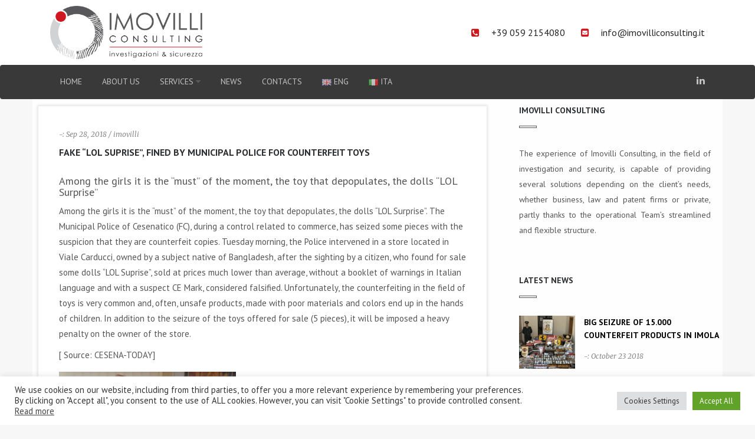

--- FILE ---
content_type: text/css
request_url: https://imovilliconsulting.it/wp-content/themes/guardmaster/style.css
body_size: 9726
content:
/*
	Theme Name: Guardmaster
	Theme URI: http://templatation.com
	Author: Templatation
	Author URI: http://themeforest.net/user/templatation
	Description: A powerful theme for Security Agencies.
	Version: 2.2
	Text Domain: guardmaster-string
	License: Themeforest Split License.
	License URI: http://themeforest.net/licenses
	Tags: white, orange, custom-background, threaded-comments, translation-ready, custom-menu
*/




/*
 *
 * This is default style.css file that WordPress loads.
 * Its not recommended to put anything here, as this file will get overwritten when you update theme.
 * The styles for themes can be found in /assets/css/styles.css
 * If you want to just change few styles, then you can put your styles in wp-admin/theme-options/display-options.
 * If you want to do heavy modifications, please use a child theme. A blank child theme is supplied with your Themeforest download.
 *
 */


header.Olap {
  position: absolute;
}
.header-nosticky header.no-Olap #navigation, header.sticky {
 /* position: fixed;*/
  position: relative;
  top: 0;
  left: 0;
}
.no-ttfmwrk header.no-Olap #navigation {
    background-color: #1f1f1f;
}
.mainblock { padding-top: 70px; padding-bottom: 93px; }
.header-1.hdline_notset .mainblock, .header-1.hdline_notset.archive .mainblock { padding-top: 180px; }
.header-1.post-type-archive-product.hdline_notset .mainblock { padding-top: 225px; }
.header-1.single-product.hdline_notset .mainblock { padding-top: 250px; }
.header-2.hdline_notset .mainblock { padding-top: 180px; }
.header-2.hdline_notset.post-type-archive-product .mainblock { padding-top: 40px; }
.header-2.single-product.hdline_notset .mainblock { padding-top: 250px; }
.header-sticky.no-tpadd .mainblock { padding-top: 140px; }
.header-sticky.header-2.no-tpadd .mainblock { padding-top: 0px; }
.hdr-no-olap.hdline_notset.header-2.no-tpadd .mainblock { padding-top: 109px; }
.hdline_set .mainblock, .hdr-overlap .mainblock,
.header-sticky.no-tpadd.hdr-overlap .mainblock { padding-top: 0; }
.no-bpadd .mainblock { padding-bottom: 0; }

body.archive #mainblock h1.ml-title {
    text-align: left;
}

/* =WordPress Core
-------------------------------------------------------------- */

.alignnone {
    margin: 5px 20px 20px 0;
}
.aligncenter,
div.aligncenter {
    display: block;
    margin: 5px auto 5px auto;
}
.alignright {
    float:right;
    margin: 5px 0 20px 20px;
}
.alignleft {
    float: left;
    margin: 5px 20px 20px 0;
}
.margin2020 { margin: 0 20px 20px 0; }
a img.alignright {
    float: right;
    margin: 5px 0 20px 20px;
}
a img.alignnone {
    margin: 5px 20px 20px 0;
}
a img.alignleft {
    float: left;
    margin: 5px 20px 20px 0;
}
a img.aligncenter {
    display: block;
    margin-left: auto;
    margin-right: auto
}
.wp-caption {
    background: #fff;
    border: 1px solid #f0f0f0;
    max-width: 96%; /* Image does not overflow the content area */
    padding: 5px 3px 10px;
    text-align: center;
}
dl.wp-caption { border: none; }
.wp-caption.alignnone {
    margin: 5px 20px 20px 0;
}
.wp-caption.alignleft {
    margin: 5px 20px 20px 0;
}
.wp-caption.alignright {
    margin: 5px 0 20px 20px;
}
.wp-caption img {
    border: 0 none;
    height: auto;
    margin: 0;
    max-width: 98.5%;
    padding: 0;
    width: auto;
}
.wp-caption p.wp-caption-text {
    font-size: 11px;
    margin: 0;
    padding: 0 4px 5px;
}
.gallery-caption { font-weight: bold; }
.bypostauthor {}
/* Text meant only for screen readers. */
.screen-reader-text {
	clip: rect(1px, 1px, 1px, 1px);
	position: absolute !important;
	height: 1px;
	width: 1px;
	overflow: hidden;
}
.screen-reader-text:focus {
	background-color: #f1f1f1;
	border-radius: 3px;
	box-shadow: 0 0 2px 2px rgba(0, 0, 0, 0.6);
	clip: auto !important;
	color: #21759b;
	display: block;
	font-size: 14px;
	font-weight: bold;
	height: auto;
	left: 5px;
	line-height: normal;
	padding: 15px 23px 14px;
	text-decoration: none;
	top: 5px;
	width: auto;
	z-index: 100000; /* Above WP toolbar. */
}

.nav ul {padding-left: 0;}
.fl { float: left; }
.fr { float: right; }
ol.commentlist,ul.children {list-style: none;padding-left: 0;}

/* End of WordPress default styles */

/* Margins */
.tt_line{color:#333333;border-bottom: 1px solid #eeeeee; margin-bottom: 15px;}
.displayinblock { display: inline-block; }
.mtop20 { margin-top: 20px; }
.mbottom120 { margin-bottom: 120px; }
.mbottom70 { margin-bottom: 70px; }
.mbottom60 { margin-bottom: 60px; }
.mbottom40 { margin-bottom: 40px; }
.mbottom20 { margin-bottom: 20px; }
.mbottom30 { margin-bottom: 30px; }
.mbottom10 { margin-bottom: 10px; }
.mbottom5 { margin-bottom: 5px; }
.tt-mr15 { margin-right: 15px;}
.tt-mr60 { margin-right: 60px;}
.ptop30 { padding-top: 30px; }
.ptop50 { padding-top: 50px; }
.no-tpadd .mbottom70.tpadd { margin-bottom: 0;}

.section table {
    margin: 20px 0;
    width: 100%;
    border: 1px solid #ddd;
    border-collapse: separate;
    border-left: 0;
    -webkit-border-radius: 4px;
    -moz-border-radius: 4px;
    border-radius: 4px;
}
.section table th, .section table td {
    padding: 8px;
    border-top: 1px solid #ddd;
    border-left: 1px solid #ddd;
    vertical-align: top;
    text-align: left;
    line-height: 18px;
}
.section table thead:first-child tr:first-child th,
.section table tbody:first-child tr:first-child th,
.section table tbody:first-child tr:first-child td {
    border-top: 0;
}
body{
    -ms-word-wrap: break-word;
    word-wrap: break-word;
}
img {
    max-width: 100%;
    height: auto;
}

/* Form elements */
/* these common styles to be styled as per the theme look */
button, input, select, textarea {
    background-color: #fff;
    background-image: none;
    border-bottom: 3px solid #dddddd;
    border-radius: 0;
    border-right: 1px solid #dddddd;
    border-top: 1px solid #dddddd;
    box-shadow: 0 1px 1px rgba(0, 0, 0, 0.075) inset;
    color: #555;
    display: block;
    font-size: 14px;
    height: 50px;
    line-height: 33px;
    margin-bottom: 20px;
    padding: 6px 12px;
    transition: border-color 0.15s ease-in-out 0s, box-shadow 0.15s ease-in-out 0s;
}
input:focus, select:focus, textarea:focus {
    outline: 0;
    border-color: #ff974f;
}
#footer-wrap button, #footer-wrap input, #footer-wrap select, #footer-wrap textarea {
  border-color: #363637;
}
#footer-wrap input[type="reset"], #footer-wrap input[type="submit"] {
  border-color: #363637;
}

button, html input[type="button"], input[type="reset"], input[type="submit"] {
    background-color: #ff974f;
    border: medium none;
    border-radius: 0;
    color: #fff;
    display: inline-block;
    font-size: 12px;
    font-weight: 600 !important;
    height: 46px;
    line-height: 46px;
    margin-top: 30px;
    padding-bottom: 0;
    padding-left: 20px !important;
    padding-right: 20px !important;
    padding-top: 0;
    text-align: center;
    transition: all 0.3s ease-in-out 0s;
}
button:hover, html input[type="button"]:hover, input[type="reset"]:hover, input[type="submit"]:hover {
    background: #2c2e30;
}
textarea { width: 100%; }
.page-numbers.dots { display: none; }

/* Sticky */

.sticky .post-title{
    position: relative;
}
.sticky .post-title a{
    padding-left: 25px;
}
.sticky .post-title a:before{
    color: #222;
    font-family: FontAwesome;
    font-size: 20px;
    content: '\f005';
    left: 0;
    position: absolute;
    top: 0;
}

/* Table */
table {
    border: 1px solid #ddd;
}
table th, table td {
    border-left: 1px solid #ddd;
    border-top: 1px solid #ddd;
    line-height: 18px;
    padding: 8px;
    text-align: left;
    vertical-align: top;
}


.video-title {text-align: center;}
.wpcf7-form select {
    z-index: 5555555;
    background: transparent;
    -moz-appearance: none;
}
.title-block h1 {
    color: #fff;
}
.section.start-section {
    text-align: center;
}

/* WPML styles */
.widget_icl_lang_sel_widget.widget li::after { display: none;}
.top-language{	float: left;margin-right: 20px; }
#lang_sel_click { display: block; }
#lang_sel, #lang_sel_click {
    background: none repeat scroll 0 0 #FFFFFF;
    border: medium none;
}
#lang_sel li, #lang_sel_click li  {
    width: 95px;
}
#lang_sel_click a, #lang_sel_click a:visited,
#lang_sel_click ul ul a, #lang_sel_click ul ul a:visited,
#lang_sel a, #lang_sel a:visited,
#lang_sel ul ul a, #lang_sel ul ul a:visited { border: none; line-height: 30px; color: #706A64 !important; }
#lang_sel_click ul ul,
#lang_sel ul ul { top: 30px; border:none; width: 95px; }
#lang_sel_click img.iclflag,
#lang_sel img.iclflag { float:left; top:10px; margin-right: 3px; }
#lang_sel_click li ul li img.iclflag,
#lang_sel li ul li img.iclflag { margin-right: 2px; }

#icl_lang_sel_widget #lang_sel_click ul ul li,
#icl_lang_sel_widget #lang_sel ul ul li,
#lang_sel_list.lang_sel_list_vertical a ,
#lang_sel_list.lang_sel_list_vertical ul { border:none !important; }
#lang_sel_list a, #lang_sel_list a:visited { font-size: 12px; line-height: 15px !important; }
ul.b #lang_sel_list { display: none;}
.menu-item-language img.iclflag { position: relative; top: -8px; }
.menu-item-language ul.submenu-languages img.iclflag { top: -5px; }
#lang_sel ul, #lang_sel li { padding: 0 !important; }
#tools ul.lang_sel_click:first-child li { padding: 0; }
#lang_sel{display:block;margin-top:2px;}
#lang_sel ul ul{z-index:100;}
#lang_sel li, #lang_sel_click li { width: auto; }

/* Common Comments styles */
.ml-title {
    color: #2c2e30;
    font-size: 22px;
    font-weight: 600;
    margin-top: 0;
    padding-top: 0;
    padding-bottom: 40px;
}
.comment-head .date {
    color: #666;
    display: inline-block;
    font-size: 13px;
    line-height: 24px;
    position: relative;
}
.comment-head .perma, .comment-head .edit {
    font-size: 12px;
}
.comment-text .name {
    font-size: 15px;
    line-height: 19px;
    text-transform: capitalize;
}

/* Hero shortcode classes */
.breadcrumb-area {
  background-position: center;
  background-size:cover;
  position: relative;
}
.breadcrumb-area.dark h1.tt-title { color: #333333; }
.breadcrumb-area.light h1.tt-title{ color: #ffffff; }
.overlay-clr {
	height: 100%;
    left: 0;
    position: absolute;
    top: 0;
    width: 100%;
}
h1.tt-title {
    color: #fff;
    font-size: 40px;
    font-weight: 800;
    letter-spacing: 2px;
    margin: 0;
    padding: 0;
    text-align: center;
    text-transform: uppercase;
}
.yt-breadcrumbs {
    background-color: transparent;
    border-radius: 0;
    list-style: outside none none;
    margin-bottom: 0;
    padding: 10px 0;
    text-align: center;
    text-transform: uppercase;
    letter-spacing: 3px;
    color: #888888;
}
.yt-breadcrumbs a{
    color: #888888;
}

/* Theme specific styles */

.post-picture img {
	max-width: 100%;
	display: block;
	height: auto;
}

.sidebar .title {
	font-size: 14px;
	font-weight: 800;
	color: #2c2e30;
	text-transform: uppercase;
	padding-top: 0;
	margin-top: 0;
	padding-bottom: 0;

}

.sidebar .title::after {
	content: '';
	display: block;
	height: 2px;
	width: 30px;
	padding: 1px;
	border: 1px solid #ff974f;
	margin-top: 18px;
	margin-bottom: 30px;

}

.textwidget {
	font-size: 14px;
	padding: 0;
}

.sidebar .search-form  label {
	display: none;
}

.sidebar .widget_search{
	font-size: 14px;
	color: #2c2e30;
	border-radius: 0;
	width: 100%;
	border: 1px solid #ddd;
	border-bottom-width: 2px;
	position: relative;
}

.sidebar .widget_search:after {
/*
	content: "\f002";
	position: absolute;
	right: 17px;
	top: 16px;
	color: #ff974f;
	display: inline-block;
	font: normal normal normal 14px/1 FontAwesome;
	font-size: inherit;
	text-rendering: auto;
	-webkit-font-smoothing: antialiased;
*/
}



.sidebar .search-field {
	width: 100%;
	font-size: 14px;
	color: #2c2e30;
	padding: 12px;
	border:none;

}

.search-field {
    margin-bottom: 0;
}

.sidebar .search-field::-webkit-input-placeholder {color:#ABA9BB;}
.sidebar .search-field::-moz-placeholder          {color:#ABA9BB;}
.sidebar .search-field:-moz-placeholder           {color:#ABA9BB;}
.sidebar .search-field:-ms-input-placeholder      {color:#ABA9BB;}

.sidebar #searchsubmit {
	position: absolute;
	right: 0;
	top: 0;
	width: 50px;
	height: 50px;
	opacity: 0;
}

.widget {
	margin-bottom: 65px;
}

.widget_categories ul {
	margin-bottom: 0;
	padding-left: 0;
}

.widget_categories ul li {
	margin: 0;
	padding-left: 0;
	padding-right: 0;
	list-style-type: none;
	margin-bottom: 8px;
	padding-bottom: 8px;
	padding-top: 0;
	border-bottom-width: 1px;
	border-bottom-style: solid;
	border-bottom-color: #ccc;
}

.widget_categories ul li a {
	color: #555555;
	font-size: 14px;

}

.widget_categories ul li a span {
	float: right;
}

.widget_categories ul li a:hover  {
	text-decoration: none;
	color: #ff974f;
}

.widget_categories ul li:before {
	display: inline-block;
	font: normal normal normal 14px/1 FontAwesome;
	font-size: inherit;
	text-rendering: auto;
	-webkit-font-smoothing: antialiased;
	-moz-osx-font-smoothing: grayscale;
	content: "\f0da";
	padding-right: 12px
}

.sidebar  ul li .picture {
	float: left;
	margin-right: 15px;
	width: 95px;
	height: 90px;
	overflow: hidden;
}

.sidebar  ul li .picture img {
	height: auto;
	width: 100%;
}

.sidebar .widget_true_top_widget  ul li {
	list-style: none;
	font-weight: 500;
	font-size: 12px;
	list-style-type: none;
	margin-bottom: 20px;
	padding-bottom: 20px;
	padding-top: 0;
	border-bottom-width: 1px;
	border-bottom-style: solid;
	border-bottom-color: #ccc;
}

.sidebar .widget_true_top_widget  ul {
	padding-left: 0;
}

.sidebar .widget_true_top_widget  ul li .info {
	padding-left: 90px;
}

.sidebar .widget_true_top_widget  ul li a {
	font-size: 14px;
	font-weight: 600;
	color: #000;
	text-transform: lowercase !important;
	line-height: normal;
}

.sidebar .widget_true_top_widget ul li a:first-letter {
	text-transform: uppercase !important;
}

.sidebar .date {
	font-family: 'Merriweather', serif;
	color: #888888;
	font-style: italic;
	font-size: 12px;
	padding-top: 12px;
}

.post-picture img {
	width: 100%;
	max-height: 400px;
}

.blog .blog-post .post-contents {
	padding-bottom: 30px;
}

.comment-form input[type=text], .comment-form textarea {
	display: block;
	text-transform: uppercase;
	width: 100%;
	height: 50px;
	padding: 6px 12px;
	font-size: 14px;
	line-height: 1.42857143;
	color: #555;
	background-color: #fff;
	background-image: none;
	border-top-width: 1px;
	border-right-width: 1px;
	border-bottom-width: 3px;
	border-top-style: solid;
	border-right-style: solid;
	border-bottom-style: solid;
	border-top-color: #dddddd;
	border-right-color: #dddddd;
	border-bottom-color: #dddddd;
	border-radius: 0;
	margin-bottom: 20px;
	border-left-width: 0.5px;
	-webkit-box-shadow: inset 0 1px 1px rgba(0,0,0,.075);
	box-shadow: inset 0 1px 1px rgba(0,0,0,.075);
	-webkit-transition: border-color ease-in-out .15s, -webkit-box-shadow ease-in-out .15s;
	-o-transition: border-color ease-in-out .15s, box-shadow ease-in-out .15s;
	transition: border-color ease-in-out .15s, box-shadow ease-in-out .15s;
}

.comment-form input[type=text]:focus, .comment-form textarea:focus {
	outline: none;
}

.comment-form textarea {
	height: 150px;
	padding-top: 12px;
}

.comment-form #submit {
	margin-top: 30px;
	text-transform: uppercase;
	color: #fff;
	text-align: center;
	background-color: #ff974f;
	padding: 0;
	border-radius: 0;
	border: none;
	padding-left: 20px!important;
	padding-right: 20px!important;
	font-weight: 600!important;
	font-size: 12px;
	line-height: normal;
	-webkit-transition: all .3s ease-in-out 0s;
	-moz-transition: all .3s ease-in-out 0s;
	-ms-transition: all .3s ease-in-out 0s;
	-o-transition: all .3s ease-in-out 0s;
	transition: all .3s ease-in-out 0s;
	display: inline-block;
	height: 46px;
	line-height: 46px;
}

.comment-form #submit:hover {
	background: #2c2e30;
 }

.comment_container {
	padding: 45px 0;
	border-bottom: 1px solid #e4e5e6;
}

.comment_container:last-of-type {
	border-bottom: 1px solid #e4e5e6;
 }

.avatar {
	float: left;
	margin-right: 15px;
}

.comment-head .date, .comment-head  .name{
	font-family: 'Merriweather', serif;
	color: #888888;
	font-size: 12px;
	font-style: italic;
}

.page-pagination li {
	list-style: none;
	float: left;
}

.page-pagination li.active a {
	z-index: 2;
	color: #fff !important;
	cursor: default;
	background-color: #2c2e30 !important;
	border: 1px solid #2c2e30;
}

.page-pagination li a{
	position: relative;
	float: left;
	margin-left: -1px;
	line-height: 1.42857143;
	color: #2c2e30;
	text-decoration: none;
	background-color: #fff;
	padding-top: 8px;
	padding-right: 16px;
	padding-bottom: 8px;
	padding-left: 16px;
	border: 1px solid #eeeeee;
	margin-left: 4px;
	margin-right: 4px;
	border-radius: 0;
}

.page-pagination li a:hover {
	background: #ff974f;
	color: #fff;
}

.page-pagination ul {
	display: table;
	margin: 0 auto;
}

#loader-wrapper {
	display: none;
}

.navbar-nav li {
	text-transform: uppercase;
}

.navbar-nav > .current-menu-ancestor > a,
.navbar-nav > .current_page_item > a {
	opacity: 1 !important;
	color: #fff ;
	text-decoration: none ;
	border: 1px solid #323231 ;
}

footer h4.title {
	font-size: 14px;
	color: #fff;
	font-weight: 900;
	text-transform: uppercase;
	padding-top: 0;
	margin-bottom: 0;
}

footer h4.title:after {
	content: '';
	height: 2px;
	width: 30px;
	padding: 1px;
	border: 1px solid #ff974f;
	margin-top: 12px;
	margin-bottom: 35px;
	display: block;
}

footer .searchform {
	padding-top: 30px;
}

footer .searchform  input{
	width: 220px;
	background: #2c2e30;
	padding: 8px 11px;
	border: 0;
	font-size: 15px;
	color: #fff;
	-webkit-border-radius: 6px;
	-moz-border-radius: 6px;
	border-radius: 6px;
}

footer .searchform .sbtn{
	display: block;
	position: absolute;
	right: 10px;
	top: 6px;
	background: none;
	border: none;
	color: #fff;
	font-size: 18px;
	cursor: pointer;
}

#search {
	position: relative;
}

#search  input {
	width: 100%;
}

.navbar-header .logo {
	display: none;
}


@media screen and (max-width:768px) {
	footer .widget{
		margin-bottom: 25px;
	}
	.navbar-header .logo {
		display: block;
	}
}

@media screen and (max-width:768px) {
	.post-picture img {
		width: 100% !important;
		height: auto !important;
		max-height: 100%;
	}
	.page-pagination {
		margin-bottom: 30px;
	}
}

.tagcloud a {
	font-size: 12px;
	color: #2c2e30;
	padding-top: 8px;
	padding-right: 14px !important;
	padding-bottom: 8px;
	padding-left: 14px !important;
	display: inline-block;
	margin-right: 4px;
	margin-bottom: 8px;
	background-color: transparent;
	border: 2px solid #888888;
	font-weight: 600;
	text-transform: uppercase;
}

.tagcloud a:hover {
	text-decoration: none;
	color: #fff;
	background: #ff974f;
	border-color: #ff974f;
}

input:focus {
	outline: none;
}

.single-box {
	/*margin-top: 110px;*/
}

.universal .line, .universal .text  {
	margin: 0;
}
.center.herotext .line {margin-left: auto;margin-right: auto;}

.boxed-heading {
	width: 360px;
	height: 84px;
	background-image: url(assets/images/heading/header-box.png);
	background-repeat: no-repeat;
	background-position: center center;
	margin-left: auto;
	margin-right: auto;
	text-align: center;
}


@media screen and (max-width:500px) {
	.boxed-heading {
		width: 270px;
		height: 70px;
		background-size: contain;
	}
}

.boxed-heading h2 {
	font-size: 20px;
	color: #2c2e30;
	font-weight: 900;
	text-transform: uppercase;
	padding-top: 0;
}

.boxed-heading h3 {
	font-size: 10px;
	color: #2c2e30;
	letter-spacing: 2px;
	text-transform: uppercase;
}

.download-brochure {
	padding: 0;
}

.download-brochure .button {
	background-image: url(assets/images/download/btn.png);
}

.gm-list {
	margin: 0;
	padding: 0;
}

.gm-list li {
	list-style: none;
	padding-bottom: 6px;
	position: relative;
	padding-left: 20px;
}

.gm-list li i {
	position: absolute;
	left: 0;
	top: 5px;
}

.gm-list.no-icon li i{
	display: none;
}

.gm-list.no-icon li{
	padding-left: 0;
	list-style-type: decimal !important;
}

.block.video {
	position: relative;
}

.block.video .info-overlay {
	position: absolute!important;
	left: 40px;
	bottom: 0;
	right: 0;
	z-index: 1;
	text-align: left;
}

.block.video .icon {
	width: 46px;
	height: 46px;
	border-radius: 23px;
	text-align: center;
	color: #fff;
	opacity: 0.9;
	border: 3px solid #FFF;
	-webkit-transition: all 0.3s;
	-moz-transition: all 0.3s;
	transition: all 0.3s;
	margin-bottom: 50px;
	line-height: normal;
	font-size: 17px;
	line-height: 2.4;
	float: left;
	margin-right: 12px;
}

.block.video .icon a {
	color: #fff;
}

.block.video .heading {
	font-size: 18px;
	color: #fff;
	font-weight: 900;
	text-transform: uppercase;
}

.block.video .description {
	font-family: 'Merriweather', serif;
	font-size: 14px;
	color: #fff;
	font-weight: 400;
	margin-bottom: 0;
	font-style: italic;
	width: 100%
}

.services-benefits li h2 {
	font-size: 22px;
}

.universal h1, .universal h2 {
	margin: 0;
}


.universal-2 {
	padding-left: 80px;
	position: relative;
}

@media screen and (max-width:500px) {
	.universal-2 {
		padding-left: 60px;
	}
}
.universal-2  .icon {
	position: absolute;
	left: 0;
	top: 12px;
	font-size: 50px;
}


.universal-2 h1 {
	font-size: 24px;
	color: #fff;
	font-weight: 900;
	margin-top: 0;
	padding-top: 0;
	text-transform: none;
	margin-bottom: 0;
}

.universal-2 h2 {
	font-family: 'Merriweather', serif;
	font-style: italic;
	font-size: 16px;
	color: #cccccc;
	font-weight: 400;
	margin-top: 0;
	margin-bottom: 0;
}

.universal .text {
	font-family: 'PT Sans', sans-serif;
	font-size: 15px;
	font-weight: 400;
	line-height: 26px;
	font-style: normal;
}

.universal .blq{

}

.universal .btn-orange {
	position: relative;
}

.universal .btn-orange i {
	position: absolute !important;
	right: -25px !important;
	top: -1px;
}

.btn-orange {
	display: inline-block;
}

.border-btn {
/*	border-right-style: solid !important;
	border-right-width: 1px !important;*/
}

.btn-gm {
	position: relative;
}

.btn-gm i {
	position: absolute !important;
	right: -38px !important;
	top: -1px;
}

.btn-gm.btn-small i {
	right: -25px !important;
}

.pricing-table-02 .block {
	position: relative;
}

.funfacts  .block .box {
	background: url("assets/images/box/box.png") no-repeat;
	background-size: contain;
}

.left-tm * {
	text-align: left !important;
}
.right-tm * {
	text-align: right !important;
}
.center-tm * {
	text-align: center !important;
}

.testimonials-carousel.testimonials .owl-dots{
	text-align: center !important;
}



.title-block_1 .line {
	margin-left: auto;
	margin-right: auto;
}
.title-block_1 h3 {
	font-family: 'Merriweather', serif;
	font-size: 16px;
	font-weight: 400;
	color: #888888;
	text-transform: none;
	font-style: italic;
	padding-bottom: 14px;
}

.title-block_1 h2 {
	font-size: 30px;
	font-weight: 900;
	color: #2c2e30;
	text-transform: uppercase;
	margin-top: 0;
}

.title-block_2 h3 {
	font-size: 10px;
	color: #2c2e30;
	letter-spacing: 2px;
	text-transform: uppercase;
}

.title-block_2 h2 {
	font-size: 20px;
	color: #2c2e30;
	font-weight: 900;
	text-transform: uppercase;
	padding-top: 0;
}

.title-block_2 .description {
	font-size: 16px;
	color: #888888;
	margin-bottom: 30px;
}

.title-block_2 .boxed-heading {
	width: 360px;
	height: 84px;
	background-repeat: no-repeat;
	background-position: center center;
	margin-left: auto;
	margin-right: auto;
	margin-bottom: 40px;
}

.title-block_3 h3 {
	font-size: 26px;
	font-weight: 300;
	margin-bottom: 8px;
}

.title-block_3 h2 {
	font-size: 30px;
	font-weight: 900;
	margin-top: 2px;
	text-transform: uppercase;
}

.title-block_3 .description {
	font-size: 14px;
	color: #cccccc;
	padding-top: 20px;
	font-style: italic;
}

.title-block_4  h2 {
	font-size: 22px;
	color: #fff;
	font-weight: 900;
	text-transform: uppercase;
	padding-top: 0;
    margin-bottom: 5px;
}

.title-block_4  .description {
	font-size: 16px;
	color: #cccccc;
	font-style: italic;
}

.center-t {
	text-align: center !important;
}

.left-t {
	text-align: left !important;
}

.rigth-t {
	text-align: right !important;
}

.latest-news .picture img {
	max-width: 100%;
	height: auto !important;
}

.latest-news .btn-orange {
	position: relative;
}

.post-contents .button a {
	position: relative;
}

.post-contents .button a i {
	position: absolute !important;
	right: -15px !important;
	top: -1px;
}

.latest-news .btn-orange i {
	position: absolute !important;
	right: -15px !important;
	top: -1px;
}

.form-control:focus {
	outline: none !important;
}

.wpcf7-textarea {
	padding-top: 12px;
}

.wpcf7-submit{
	margin-top: 30px;
	text-transform: uppercase;
	color: #fff;
	text-align: center;
	background-color: #ff974f;
	padding: 0;
	border-radius: 0;
	border: none;
	padding-left: 20px!important;
	padding-right: 66px!important;
	font-weight: 600!important;
	font-size: 12px;
	line-height: normal;
	-webkit-transition: all .3s ease-in-out 0s;
	-moz-transition: all .3s ease-in-out 0s;
	-ms-transition: all .3s ease-in-out 0s;
	-o-transition: all .3s ease-in-out 0s;
	transition: all .3s ease-in-out 0s;
	display: inline-block;
	height: 46px;
}

.wpcf7-submit:hover {
	background-color: #2c2e30;
}

.btn-submit i {
	text-transform: uppercase;
	color: #fff;
	text-align: center;
	background-color: #2c2e30;
	border: 1px solid #2c2e30;
	padding-top: 16px!important;
	padding-bottom: 16px!important;
	padding-left: 20px!important;
	padding-right: 20px!important;
	margin-left: -66px!important;
	font-weight: 600;
	font-size: 12px;
	line-height: normal;
}

.pricing-table-01 {
	padding-top: 0;
	padding-bottom: 0;
}

.center-cont * {
	text-align: center !important;
}

@media screen and (max-width:400px) {
	.title-block_2 .boxed-heading {
		width: 270px;
	}
	.title-block_2 .boxed-heading h2 {
		font-size: 15px;
	}
}


.yikes-easy-mc-email  {
	background: #2c2e30 !important;
	padding: 8px 11px !important;
	border: 0 !important;
	font-size: 15px !important;
	color: #fff !important;
	border-radius: 6px !important;
}

.edit-link {
	display: none !important;
}

.EMAIL-label {
	padding-top: 30px;
}
@media (min-width:768px) {

	.header-2 #navigation { position: fixed; height: 109px; }
	.header-2 .logo { padding-left: 0; }
	.header-2 .top-contact { padding-top: 34px; padding-bottom: 34px; }
	.header-2 .navbar { position: absolute; top: 0; right: 50%; margin-right: -570px; background: transparent; border: 0; }
	.header-2 .navbar > .container { width: auto; padding-left: 0; padding-right: 0; }
	.header-2 .current_page_item a { }
	.header-2 #navigation .navbar-default ul.nav > li > a { opacity: 0.7; }
	.header-2 #navigation .navbar-default ul.nav > li:hover > a,
	.header-2 #navigation .navbar-default ul.nav > li.current-menu-item > a { color: #000 !important; opacity: 1; border: 1px solid #e5e5e5 !important; background-color: transparent; }
	.header-2 #navigation ul.nav > li { padding-bottom: 0; }
	.header-2 #navigation ul.nav > li > ul { z-index: 2; }
	.header-2 #navigation .navbar-default ul.nav > li > ul > li > a { color: #2c2e30 !important; opacity: 0.7 !important; }
	.header-2 #navigation .navbar-default ul.nav > li > ul > li > a:hover { color: #000 !important; opacity: 1 !important; }
	.header-2 #navigation .navbar-default ul.nav > li > ul { border: 1px solid rgba(0, 0, 0, .15); border-radius: 4px; border-top-left-radius: 0; border-top-right-radius: 0; margin-top: -1px; }
	.header-2 .top-search { float: left; margin-top: 4px; }
	.header-2 .top-search > div[class^='col-'] { float: none; width: 100%; padding-left: 0; padding-right: 0; }
	.header-2 .top-search .small-nav { margin-bottom: 0; }
	.header-2 .top-search .small-nav:after { content: ''; display: table; clear: both; }
	.header-2 .top-search .small-nav li { display: block; float: right; position: relative; padding: 0 !important; margin: 0; right: 0; font-size: 40px; cursor: pointer; height: 20px; width: 20px; color: #fff; margin-top: 10px; background-image: url(assets/images/search-2.png); background-repeat: no-repeat; background-position: center center; list-style-type: none; }
	.header-2 .top-search .small-nav .searchform { display: none; position: absolute; width: 300px; height: 30px; line-height: 30px; top: 18px; right: 0; cursor: default; z-index: 999; }
	.header-2 .top-search .small-nav .searchform .searchform { padding: 0; }
	.header-2 .top-search .small-nav .searchlink.open .searchform { display: block; }
	.header-2 .top-search .search-field { width: 100%; background: #ff974f; padding: 8px 11px; border: 0; font-size: 15px; font-weight: 600; color: #fff; -webkit-border-radius: 6px; -moz-border-radius: 6px; border-radius: 6px; }
	.header-2 .top-search .search-field::-webkit-input-placeholder { font-size: 15px; line-height: 30px; font-weight: 600; color: #fff; }
	.header-2 .top-search .search-field:-moz-placeholder { font-size: 15px; line-height: 30px; font-weight: 600; color: #fff; opacity: 0; }
	.header-2 .top-search .search-field::-moz-placeholder { font-size: 15px; line-height: 30px; font-weight: 600; color: #fff; opacity: 0; }
	.header-2 .top-search .search-field:-ms-input-placeholder { font-size: 15px; line-height: 30px; font-weight: 600; color: #fff; }
	.header-2 .top-search .searchsubmit { display: block; position: absolute; right: 0; top: 8px; width: 32px; height: 32px; background: url(assets/images/search-3.png) no-repeat center center; border: none; overflow: hidden; text-indent: -99999px; cursor: pointer; }
	.header-2 #navigation.smaller #tc { display: block; }
	.header-2 .navbar-collapse { padding-left: 0; padding-right: 0; }
}
@media (min-width:768px) and (max-width:1199px) {
	.header-2 .navbar { margin-right: -470px; }
	.header-2 .top-search .small-nav { padding-left: 15px; }
}
@media (min-width:768px) and (max-width:991px) {
	.header-2 #navigation { position: fixed; }
	.header-2 .navbar { margin-right: -360px; }
}
@media (max-width:767px) {
	.header-sticky .header-2 + .mainblock,
	.archive .header-2 + .mainblock { padding-top:73px; }
	.header-2 #navigation .navbar-default ul.nav > li:hover > a,
	.header-2 #navigation .navbar-default ul.nav > li.current-menu-item > a { color: #000 !important; opacity: 1; border: 1px solid #e5e5e5 !important; background-color: transparent; }
	.header-2 #navigation .navbar-default ul.nav > li > ul > li > a { color: #2c2e30 !important; opacity: 0.7 !important; }
	.header-2 #navigation .navbar-default ul.nav > li > ul > li > a:hover { color: #000 !important; opacity: 1 !important; }
	.header-2 .navbar-default ul.sub-menu { background: transparent; }
	.header-2 .navbar-toggle{margin-top:11.5px;margin-bottom:11.5px;}
	.header-2 .top-search{display:none;}
}
@media (min-width: 768px) {
 #navigation ul.nav li{
      white-space: nowrap;
 }
}
.comment .media-left{min-width:100px;}
.commentlist > .comment  > .children{padding-left:130px;}
.commentlist .children li.comment{margin-top:45px;padding-top:35px;margin-bottom:0;padding-bottom:0;border-top:1px solid #DDD;border-bottom:0;}
@media (max-width: 767px) {
	.comment .avatar{float:none;display:block;}
	.commentlist > .comment  > .children{padding-left:0;}
	.commentlist .children li.comment{margin-top:25px;padding-top:15px;}
}

.practice-v3-paginat{font-size:0;text-align:center;}
.practice-v3-paginat a,.practice-v3-paginat .active_page{display:inline-block;font-size:15px;line-height:1.42857143;color:#2c2e30;text-decoration:none;background-color:#fff;padding:8px 16px;border:1px solid #EEE;margin-left:4px;margin-right:4px;border-radius:0;}
.practice-v3-paginat a:first-child{border-top-left-radius:4px;border-bottom-left-radius:4px;}
.practice-v3-paginat a:last-child{border-top-right-radius:4px;border-bottom-right-radius:4px;}
.practice-v3-paginat a:hover{color:#fff;background-color:#2c2e30;border:1px solid #2c2e30;}

/* The End */

body.single-product .mainblock .product {
	margin-top: 250px;
}
body.single-product .mainblock .tt-prodloop .product {
	margin-top: 0;
}

.woocommerce .product p.price span.amount {
	font-family: 'Merriweather', serif;
    font-size: 18px;
    color: #888888;
    font-weight: 600;
    padding-top: 10px;
}
.woocommerce .product .entry-summary p {
	font-size: 16px;
    color: #888888;
}
.woocommerce .product p.stock {
    font-family: 'PT Sans', sans-serif;
    font-size: 15px;
    font-weight: 400;
    color: #ff974f;
}
.woocommerce .product form.cart button[type='submit'], .woocommerce #review_form #respond .form-submit input {
	font-family: 'PT Sans', sans-serif;
	text-transform: uppercase;
    color: #fff;
    text-align: center;
    background-color: #ff974f;
    padding-top: 14px;
    padding-bottom: 15px;
    padding-left: 20px;
    padding-right: 0;
    font-weight: 600;
    font-size: 12px;
    line-height: normal;
    -webkit-transition: all .3s ease-in-out 0s;
    -moz-transition: all .3s ease-in-out 0s;
    -ms-transition: all .3s ease-in-out 0s;
    -o-transition: all .3s ease-in-out 0s;
    transition: all .3s ease-in-out 0s;
    border-top-width: 1px;
    border-bottom-width: 1px;
    border-left-width: 1px;
    border-top-style: solid;
    border-right-style: none;
    border-bottom-style: solid;
    border-left-style: solid;
    border-top-color: #ff974f;
    border-bottom-color: #ff974f;
    border-left-color: #ff974f;
}
.woocommerce .product form.cart button[type='submit']:hover, .woocommerce #review_form #respond .form-submit input:hover {
	text-decoration: none;
    background-color: #2c2e30;
    color: #fff;
    border-top-width: 1px;
    border-bottom-width: 1px;
    border-left-width: 1px;
    border-top-style: solid;
    border-right-style: none;
    border-bottom-style: solid;
    border-left-style: solid;
    border-top-color: #2c2e30;
    border-bottom-color: #2c2e30;
    border-left-color: #2c2e30;
}
.woocommerce div.product form.cart div.quantity input[type='number'] {
	height: 47px;
	border: 1px solid #dddddd;
	box-shadow: none;
	padding: 4px 5px;
	margin-right: 15px;
}
.woocommerce div.product .product_meta.fl span {
	display: block;
	margin-bottom: 5px;
}
.woocommerce div.product .product_meta.fl span.sku {
	display: inline-block;
	margin-bottom: 0;
}
body.single-product {
	background-color: #fff;
}
.woocommerce div.product .wc-tabs-wrapper {
	margin-top: 50px;
	margin-bottom: 100px;
}
.woocommerce div.product .wc-tabs-wrapper ul.tabs li.active a {
	color: #ff974f;
}
.woocommerce div.product .wc-tabs-wrapper ul.tabs li {
	text-transform: uppercase;
	background-color: #fff;
}
.woocommerce div.product .wc-tabs-wrapper ul.tabs li a {
	color: #cccccc;
	-webkit-transition: all .3s ease-in-out 0s;
    -moz-transition: all .3s ease-in-out 0s;
    -ms-transition: all .3s ease-in-out 0s;
    -o-transition: all .3s ease-in-out 0s;
    transition: all .3s ease-in-out 0s;
}
.woocommerce div.product .wc-tabs-wrapper ul.tabs li a:hover {
	color: #ff974f;
}
.woocommerce div.product .wc-tabs-wrapper .panel h2 {
	font-size: 24px;
    color: #2c2e30;
    font-weight: 600;
    padding-bottom: 12px;
}
.woocommerce div.product .wc-tabs-wrapper .panel p {
    font-family: 'Merriweather', serif;
    font-size: 14px;
    color: #888888;
}
.woocommerce table.shop_attributes td {
	vertical-align: middle;
	padding-left: 25px;
}
.woocommerce div.product .wc-tabs-wrapper #respond .comment-title {
	display: none;
}
.woocommerce div.product .wc-tabs-wrapper #respond p label {
	font-family: 'Merriweather', serif;
    font-size: 16px;
    color: #888888;
}
.woocommerce div.product .wc-tabs-wrapper #respond textarea#comment {
	text-transform: uppercase;
    height: 150px;
    padding: 6px 12px;
    font-size: 14px;
    line-height: 1.42857143;
    color: #555;
    background-color: #fff;
    background-image: none;
    border-top-width: 1px;
    border-right-width: 1px;
    border-bottom-width: 3px;
    border-top-style: solid;
    border-right-style: solid;
    border-bottom-style: solid;
    border-top-color: #dddddd;
    border-right-color: #dddddd;
    border-bottom-color: #dddddd;
    border-radius: 0;
    margin-bottom: 20px;
    -webkit-box-shadow: inset 0 1px 1px rgba(0,0,0,.075);
    box-shadow: inset 0 1px 1px rgba(0,0,0,.075);
    -webkit-transition: border-color ease-in-out .15s, -webkit-box-shadow ease-in-out .15s;
    -o-transition: border-color ease-in-out .15s, box-shadow ease-in-out .15s;
    transition: border-color ease-in-out .15s, box-shadow ease-in-out .15s;
}
.woocommerce span.onsale{width:48px;height:48px;top:0;left:0;background:#E9663C;line-height:44px;padding:2px;border-radius:48px;overflow:hidden;}

.mainblock .product-grid {
	margin-bottom: 100px;
}
.mainblock .product-grid .product .one-item h3 {
	font-size: 14px;
    color: #2c2e30;
    font-weight: 700;
    text-transform: uppercase;
    font-family: 'PT Sans', sans-serif;
    text-align: center;
    border-left: 1px solid #eeeeee;
    border-right: 1px solid #eeeeee;
    margin: 0;
    padding: 40px 30px 20px 30px;
    line-height: 26px;
    -webkit-transition: all .3s ease-in-out 0s;
    -moz-transition: all .3s ease-in-out 0s;
    -ms-transition: all .3s ease-in-out 0s;
    -o-transition: all .3s ease-in-out 0s;
    transition: all .3s ease-in-out 0s;
}
.mainblock .product-grid .product:hover .one-item h3 {
	color: #fff;
	background-color: #ff974f;
	border-left: 1px solid #ff974f;
	border-right: 1px solid #ff974f;
}
.mainblock .product-grid .product .one-item a img {
	height: auto;
    max-width: 100%;
}
.mainblock .product-grid .product .one-item .img-block {
	width: 100%;
	text-align: center;
	border: 1px solid #eeeeee;
	background-color: #F7F7F7;
}

.mainblock .product-grid .product {
	margin-bottom: 50px;
}
body.archive {
	background-color: #fff;
}
.star-rating span {
	color: #ff974f;
	-webkit-transition: all .3s ease-in-out 0s;
    -moz-transition: all .3s ease-in-out 0s;
    -ms-transition: all .3s ease-in-out 0s;
    -o-transition: all .3s ease-in-out 0s;
    transition: all .3s ease-in-out 0s;
}
.mainblock .product-grid .product:hover .star-rating span {
	color: #fff;
}
.mainblock .product-grid .product .star-rating {
	float: none;
	margin: 0 auto;
	display: block;
	margin-bottom: 20px;
}
.mainblock .product-grid .product .price-block {
	border-left: 1px solid #eeeeee;
    border-right: 1px solid #eeeeee;
    border-bottom: 1px solid #eeeeee;
    padding-bottom: 40px;
    text-align: center;
    -webkit-transition: all .3s ease-in-out 0s;
    -moz-transition: all .3s ease-in-out 0s;
    -ms-transition: all .3s ease-in-out 0s;
    -o-transition: all .3s ease-in-out 0s;
    transition: all .3s ease-in-out 0s;
}
.mainblock .product-grid .product:hover .price-block {
	background-color: #ff974f;
	border-left: 1px solid #ff974f;
	border-right: 1px solid #ff974f;
	border-bottom: 1px solid #ff974f;
}
body.woocommerce .product span.price {
    font-family: 'Merriweather', serif;
    font-size: 18px;
    color: #888888;
    font-weight: 600;
    padding-top: 20px;
    -webkit-transition: all .3s ease-in-out 0s;
    -moz-transition: all .3s ease-in-out 0s;
    -ms-transition: all .3s ease-in-out 0s;
    -o-transition: all .3s ease-in-out 0s;
    transition: all .3s ease-in-out 0s;
}
.mainblock .product-grid .product:hover span.price {
color: #fff;
}
.mainblock .product-grid .product {
	position: relative;
}
.mainblock .product-grid .product .one-item .img-block {
	position: relative;
}
.mainblock .product-grid .product a.add_to_cart_button {
	position: absolute;
	top: 100px;
	left: 50%;
	transform: translate(-50%);
	color: #fff;
	background-color: #fff;
	width: 50px;
	height: 50px;
	padding: 0;
	border-radius: 0;
	font-size: 0;
	background: url(assets/images/basket.png) no-repeat center center;
	opacity: 0;
	-webkit-transition: all .3s ease-in-out 0s;
    -moz-transition: all .3s ease-in-out 0s;
    -ms-transition: all .3s ease-in-out 0s;
    -o-transition: all .3s ease-in-out 0s;
    transition: all .3s ease-in-out 0s;
}
.mainblock .product-grid .product:hover a.add_to_cart_button {
	/*display: block !important;*/
	opacity: 1;
}

.mainblock .product-grid .product .one-item .img-block:after {
	content: '';
	position: absolute;
	top:0;
	left: 0;
	width: 100%;
	height: 100%;
	background-color: #000;
	opacity: 0;
	-webkit-transition: all .3s ease-in-out 0s;
    -moz-transition: all .3s ease-in-out 0s;
    -ms-transition: all .3s ease-in-out 0s;
    -o-transition: all .3s ease-in-out 0s;
    transition: all .3s ease-in-out 0s;
}
.mainblock .product-grid .product:hover .img-block:after {
	opacity: 0.5;
}
body.woocommerce .mainblock h1.page-title {
    font-size: 32px;
    color: #2c2e30;
    font-weight: 900;
    margin-top: 2px;
    text-transform: uppercase;
    text-align: center;
}
body.woocommerce .mainblock p.woocommerce-result-count {
	font-size: 22px;
    color: #2c2e30;
    font-weight: 400;
    margin-top: 0;
    margin-bottom: 0;
    text-align: center;
    width: 100%;
}
body.woocommerce .mainblock form.woocommerce-ordering select {
    color: #000;
    text-decoration: none;
    border: 1px solid #e5e5e5;
    padding: 6px 16px;
}
body.woocommerce .mainblock form.woocommerce-ordering select option {
	padding-top: 8px;
}
body.woocommerce .s-dropdown {
	display: none;
}
body.single-product .mainblock .tt-prodloop .product {
	margin-top: 0;
}


/*RELATED*/
.mainblock .tt-prodloop {
	margin-bottom: 100px;
}
.mainblock .tt-prodloop .product .one-item .s-dropdown {
	display: none;
}
.mainblock .tt-prodloop .product .one-item h3 {
	font-size: 14px;
    color: #2c2e30;
    font-weight: 700;
    text-transform: uppercase;
    font-family: 'PT Sans', sans-serif;
    text-align: center;
    border-left: 1px solid #eeeeee;
    border-right: 1px solid #eeeeee;
    margin: 0;
    padding: 40px 30px 20px 30px;
    line-height: 26px;
    -webkit-transition: all .3s ease-in-out 0s;
    -moz-transition: all .3s ease-in-out 0s;
    -ms-transition: all .3s ease-in-out 0s;
    -o-transition: all .3s ease-in-out 0s;
    transition: all .3s ease-in-out 0s;
}
.mainblock .tt-prodloop .product:hover .one-item h3 {
	color: #fff;
	background-color: #ff974f;
	border-left: 1px solid #ff974f;
	border-right: 1px solid #ff974f;
}
.mainblock .tt-prodloop .product .one-item a img {
	height: auto;
    max-width: 100%;
}
.mainblock .tt-prodloop .product .one-item .img-block {
	width: 100%;
	text-align: center;
	border: 1px solid #eeeeee;
	background-color: #F7F7F7;
}

.mainblock .tt-prodloop .product {
	margin-bottom: 50px;
}
.mainblock .tt-prodloop .product:hover .star-rating span {
	color: #fff;
}
.mainblock .tt-prodloop .product .star-rating {
	float: none;
	margin: 0 auto;
	display: block;
	margin-bottom: 20px;
}
.mainblock .tt-prodloop .product .price-block {
	border-left: 1px solid #eeeeee;
    border-right: 1px solid #eeeeee;
    border-bottom: 1px solid #eeeeee;
    padding-bottom: 40px;
    text-align: center;
    -webkit-transition: all .3s ease-in-out 0s;
    -moz-transition: all .3s ease-in-out 0s;
    -ms-transition: all .3s ease-in-out 0s;
    -o-transition: all .3s ease-in-out 0s;
    transition: all .3s ease-in-out 0s;
}
.mainblock .tt-prodloop .product:hover .price-block {
	background-color: #ff974f;
	border-left: 1px solid #ff974f;
	border-right: 1px solid #ff974f;
	border-bottom: 1px solid #ff974f;
}
.mainblock .tt-prodloop .product:hover span.price {
color: #fff;
}
.mainblock .tt-prodloop .product {
	position: relative;
}
.mainblock .tt-prodloop .product .one-item .img-block {
	position: relative;
}
.mainblock .tt-prodloop .product:hover a.add_to_cart_button {
	opacity: 1;
}

.mainblock .tt-prodloop .product .one-item .img-block:after {
	content: '';
	position: absolute;
	top:0;
	left: 0;
	width: 100%;
	height: 100%;
	background-color: #000;
	opacity: 0;
	-webkit-transition: all .3s ease-in-out 0s;
    -moz-transition: all .3s ease-in-out 0s;
    -ms-transition: all .3s ease-in-out 0s;
    -o-transition: all .3s ease-in-out 0s;
    transition: all .3s ease-in-out 0s;
}
.mainblock .tt-prodloop .product:hover .one-item .img-block:after {
	opacity: 0.5;
}
.mainblock .related h2 {
	text-align: center;
	font-size: 28px;
    color: #2c2e30;
    font-weight: 400;
    margin-bottom: 32px;
}
.mainblock .one-item a:hover {
	text-decoration: none;
}

/*CART*/
#mainblock h1.ml-title {
	font-size: 32px;
    color: #2c2e30;
    font-weight: 900;
    margin-top: 2px;
    text-transform: uppercase;
    text-align: center;
}
body.woocommerce-cart {
	background-color: #fff;
}
tr.cart_item td a {
	text-align: center;
}
div.quantity input[type='number'] {
    height: 47px;
    border: 1px solid #dddddd;
    box-shadow: none;
    padding: 4px 5px;
    margin-right: 15px;
}
.cart_item div.quantity input[type='number'] {
	margin: 0 auto;
}
.woocommerce form thead tr th, .woocommerce form tbody tr td {
	text-align: center;
}
.woocommerce input[type='submit'], .wc-proceed-to-checkout a {
	font-family: 'PT Sans', sans-serif;
    text-transform: uppercase;
    color: #fff;
    text-align: center;
    background-color: #ff974f;
    padding-top: 14px;
    padding-bottom: 15px;
    padding-left: 20px;
    padding-right: 0;
    font-weight: 600;
    font-size: 12px;
    line-height: normal;
    -webkit-transition: all .3s ease-in-out 0s;
    -moz-transition: all .3s ease-in-out 0s;
    -ms-transition: all .3s ease-in-out 0s;
    -o-transition: all .3s ease-in-out 0s;
    transition: all .3s ease-in-out 0s;
    border-top-width: 1px;
    border-bottom-width: 1px;
    border-left-width: 1px;
    border-top-style: solid;
    border-right-style: none;
    border-bottom-style: solid;
    border-left-style: solid;
    border-top-color: #ff974f;
    border-bottom-color: #ff974f;
    border-left-color: #ff974f;
}
.woocommerce input[type='submit']:hover, .wc-proceed-to-checkout a:hover {
	text-decoration: none;
    background-color: #2c2e30;
    color: #fff;
    border-top-width: 1px;
    border-bottom-width: 1px;
    border-left-width: 1px;
    border-top-style: solid;
    border-right-style: none;
    border-bottom-style: solid;
    border-left-style: solid;
    border-top-color: #2c2e30;
    border-bottom-color: #2c2e30;
    border-left-color: #2c2e30;
}
.woocommerce table.cart .coupon input[type='text'] {
    font-weight: 600;
    font-size: 12px;
    width: 104px;
    border-radius: 3px;
    height: 46px;
}
.woocommerce-cart .wc-proceed-to-checkout a.checkout-button {
	font-family: 'PT Sans', sans-serif;
    text-transform: uppercase;
    color: #fff;
    text-align: center;
    background-color: #ff974f;
    font-weight: 600;
    line-height: normal;
    -webkit-transition: all .3s ease-in-out 0s;
    -moz-transition: all .3s ease-in-out 0s;
    -ms-transition: all .3s ease-in-out 0s;
    -o-transition: all .3s ease-in-out 0s;
    transition: all .3s ease-in-out 0s;
    border-top-width: 1px;
    border-bottom-width: 1px;
    border-left-width: 1px;
    border-top-style: solid;
    border-right-style: none;
    border-bottom-style: solid;
    border-left-style: solid;
    border-top-color: #ff974f;
    border-bottom-color: #ff974f;
    border-left-color: #ff974f;
}
.woocommerce-cart .wc-proceed-to-checkout a.checkout-button:hover {
	text-decoration: none;
    background-color: #2c2e30;
    color: #fff;
    border-top-width: 1px;
    border-bottom-width: 1px;
    border-left-width: 1px;
    border-top-style: solid;
    border-right-style: none;
    border-bottom-style: solid;
    border-left-style: solid;
    border-top-color: #2c2e30;
    border-bottom-color: #2c2e30;
    border-left-color: #2c2e30;
}

/*CHECKOUT*/
.woocommerce .woocommerce-info {
	border-top-color: #2c2e30;
}
.woocommerce .woocommerce-info:before {
	color: #2c2e30;
}
.woocommerce-checkout .woocommerce form input {
	text-transform: uppercase;
    height: 50px;
    padding: 6px 12px;
    font-size: 14px;
    line-height: 1.42857143;
    color: #555;
    background-color: #fff;
    background-image: none;
    border-top-width: 1px;
    border-right-width: 1px;
    border-bottom-width: 3px;
    border-top-style: solid;
    border-right-style: solid;
    border-bottom-style: solid;
    border-top-color: #dddddd;
    border-right-color: #dddddd;
    border-bottom-color: #dddddd;
    border-radius: 0;
    margin-bottom: 20px;
    -webkit-box-shadow: inset 0 1px 1px rgba(0,0,0,.075);
    box-shadow: inset 0 1px 1px rgba(0,0,0,.075);
    -webkit-transition: border-color ease-in-out .15s, -webkit-box-shadow ease-in-out .15s;
    -o-transition: border-color ease-in-out .15s, box-shadow ease-in-out .15s;
    transition: border-color ease-in-out .15s, box-shadow ease-in-out .15s;
}
.woocommerce-checkout .woocommerce #order_review .place-order input[type='submit'] {
	font-family: 'PT Sans', sans-serif;
    text-transform: uppercase;
    color: #fff;
    text-align: center;
    background-color: #ff974f;
    padding-top: 14px;
    padding-bottom: 15px;
    padding-left: 20px;
    padding-right: 0;
    font-weight: 600;
    font-size: 14px;
    line-height: normal;
    -webkit-transition: all .3s ease-in-out 0s;
    -moz-transition: all .3s ease-in-out 0s;
    -ms-transition: all .3s ease-in-out 0s;
    -o-transition: all .3s ease-in-out 0s;
    transition: all .3s ease-in-out 0s;
    border-top-width: 1px;
    border-bottom-width: 1px;
    border-left-width: 1px;
    border-top-style: solid;
    border-right-style: none;
    border-bottom-style: solid;
    border-left-style: solid;
    border-top-color: #ff974f;
    border-bottom-color: #ff974f;
    border-left-color: #ff974f;
}
.woocommerce-checkout .woocommerce #order_review .place-order input[type='submit']:hover {
	text-decoration: none;
    background-color: #2c2e30;
    color: #fff;
    border-top-width: 1px;
    border-bottom-width: 1px;
    border-left-width: 1px;
    border-top-style: solid;
    border-right-style: none;
    border-bottom-style: solid;
    border-left-style: solid;
    border-top-color: #2c2e30;
    border-bottom-color: #2c2e30;
    border-left-color: #2c2e30;
}

.woocommerce .line, .single-blog-title .line {
	margin: 0 auto;
	margin-top: 20px;
	margin-bottom: 30px;
} 
.ml-title {
	padding-bottom: 15px;
}

/*PRODUCT SHORTCODE*/
.mainblock .tt-prodloop {
	margin-bottom: 100px;
}
.mainblock .tt-prodloop .product .one-item .s-dropdown {
	display: none;
}
.mainblock .tt-prodloop .product .one-item h3 {
	font-size: 14px;
    color: #2c2e30;
    font-weight: 700;
    text-transform: uppercase;
    font-family: 'PT Sans', sans-serif;
    text-align: center;
    border-left: 1px solid #eeeeee;
    border-right: 1px solid #eeeeee;
    margin: 0;
    padding: 40px 30px 20px 30px;
    line-height: 26px;
    -webkit-transition: all .3s ease-in-out 0s;
    -moz-transition: all .3s ease-in-out 0s;
    -ms-transition: all .3s ease-in-out 0s;
    -o-transition: all .3s ease-in-out 0s;
    transition: all .3s ease-in-out 0s;
}
.mainblock .tt-prodloop .product:hover .one-item h3 {
	color: #fff;
	background-color: #ff974f;
	border-left: 1px solid #ff974f;
	border-right: 1px solid #ff974f;
}
.mainblock .tt-prodloop .product .one-item a img {
	height: auto;
    max-width: 100%;
}
.mainblock .tt-prodloop .product .one-item .img-block {
	width: 100%;
	text-align: center;
	border: 1px solid #eeeeee;
	background-color: #F7F7F7;
}

.mainblock .tt-prodloop .product {
	margin-bottom: 50px;
}
.mainblock .tt-prodloop .product:hover .star-rating span {
	color: #fff;
}
.mainblock .tt-prodloop .product .star-rating {
	float: none;
	margin: 0 auto;
	display: block;
	margin-bottom: 20px;
}
.mainblock .tt-prodloop .product .price-block {
	border-left: 1px solid #eeeeee;
    border-right: 1px solid #eeeeee;
    border-bottom: 1px solid #eeeeee;
    padding-bottom: 40px;
    text-align: center;
    -webkit-transition: all .3s ease-in-out 0s;
    -moz-transition: all .3s ease-in-out 0s;
    -ms-transition: all .3s ease-in-out 0s;
    -o-transition: all .3s ease-in-out 0s;
    transition: all .3s ease-in-out 0s;
}
.mainblock .tt-prodloop .product:hover .price-block {
	background-color: #ff974f;
	border-left: 1px solid #ff974f;
	border-right: 1px solid #ff974f;
	border-bottom: 1px solid #ff974f;
}
.mainblock .tt-prodloop .product:hover span.price {
color: #fff;
}
.mainblock .tt-prodloop .product {
	position: relative;
}
.mainblock .tt-prodloop .product .one-item .img-block {
	position: relative;
}
.mainblock .tt-prodloop .product a.add_to_cart_button {
	position: absolute;
	top: 100px;
	left: 50%;
	transform: translate(-50%);
	color: #fff;
	background-color: #fff;
	width: 50px;
	height: 50px;
	padding: 0;
	border-radius: 0;
	font-size: 0;
	background: url(assets/images/basket.png) no-repeat center center;
	opacity: 0;
	-webkit-transition: all .3s ease-in-out 0s;
    -moz-transition: all .3s ease-in-out 0s;
    -ms-transition: all .3s ease-in-out 0s;
    -o-transition: all .3s ease-in-out 0s;
    transition: all .3s ease-in-out 0s;
}
.mainblock .tt-prodloop .product:hover a.add_to_cart_button {
	opacity: 1;
}

.mainblock .tt-prodloop .product .one-item .img-block:after {
	content: '';
	position: absolute;
	top:0;
	left: 0;
	width: 100%;
	height: 100%;
	background-color: #000;
	opacity: 0;
	-webkit-transition: all .3s ease-in-out 0s;
    -moz-transition: all .3s ease-in-out 0s;
    -ms-transition: all .3s ease-in-out 0s;
    -o-transition: all .3s ease-in-out 0s;
    transition: all .3s ease-in-out 0s;
}
.mainblock .tt-prodloop .product:hover .one-item .img-block:after {
	opacity: 0.5;
}
.mainblock .related h2 {
	text-align: center;
	font-size: 28px;
    color: #2c2e30;
    font-weight: 400;
    margin-bottom: 32px;
}
.mainblock .one-item a:hover {
	text-decoration: none;
}
.mainblock .tt-prodloop .product .price .amount {
	font-family: 'Merriweather', serif;
    font-size: 18px;
    color: #888888;
    font-weight: 600;
    padding-top: 20px;
    -webkit-transition: all .3s ease-in-out 0s;
    -moz-transition: all .3s ease-in-out 0s;
    -ms-transition: all .3s ease-in-out 0s;
    -o-transition: all .3s ease-in-out 0s;
    transition: all .3s ease-in-out 0s;
}
.mainblock .tt-prodloop .product:hover .price .amount {
    color: #fff;
}

.widget.widget_gm_footer_connect ul li::before,
.widget.widget_gm_recent_posts ul li::before,
.widget.widget_tag_cloud ul li::before { display: none; }
.widget.widget_gm_footer_connect ul li,
.widget.widget_tag_cloud ul li { border-bottom: none; padding: 0; margin: 0; }
.widget.widget_gm_footer_connect ul li {  margin-bottom: 10px; }

.active-panel a:hover {
    color: #fff !important;
}

.sidebar .title {
    border-color:#ff974f;
}

.sidebar .title::after {
    border-color:inherit !important;
}

.blog .blog-post .post-contents .button a.btn-orange {
    color: #fff !important;
}

.herotext .line,
.line,
.owl-theme .owl-dots .owl-dot.active span,
.owl-theme .owl-dots .owl-dot:hover span,
.comments .line,.leave-a-reply .line {
    position: relative;
    background: #ff974f;
}

.herotext .line:after,
.line:after,
.owl-theme .owl-dots .owl-dot.active span:after,
.owl-theme .owl-dots .owl-dot:hover span:after,
.comments .line:after,.leave-a-reply .line:after {
    content: '';
    position: absolute;
    right: 0;
    top: 0;
    width: 50%;
    height: 100%;
    background: #fff;
}
.vc_row.wpb_row.vc_row-fluid.vc_row-no-padding {
    overflow: hidden;
}
body.single-product .mainblock .product{
    margin-top: 0px;

}
.woocommerce div.product form.cart .variations label{
    font-size: 18px;
    color: #888;
    text-transform: capitalize;
}
.woocommerce div.product form.cart .variations td.label{
    vertical-align:middle;
}
.woocommerce div.product form.cart .variations td{
    display: block;
    text-align: left;
}
.woocommerce div.product form.cart .variations select{
    margin-bottom:0;
}
.woocommerce div.product form.cart .price{
    display:block;
    margin-bottom:15px;
    padding-top:0;
}
.woocommerce .product form.cart button[type='submit']{
    padding-top: 0;
    padding-bottom: 0;
    line-height: 46px;
}
.gmcontactform{
    margin:0 -15px;
}
.gmcontactform p{
    float:left;
    width:50%;
    padding:0 15px;
    margin-bottom:20px;
}
.gmcontactform p input{
    width:100%;
    margin-bottom:0;

}
.gmcontactform br{
    display: none;
}
.gmcontactform textarea{
    height: 150px;
    margin-bottom:0;
}
.gmcontactform p:nth-child(3),.gmcontactform p:nth-child(4){
    width:100%;
}
.gmcontactform p:nth-child(5){
    display:inline-block;
    position:relative;
}
.gmcontactform p:nth-child(5) input{
    width:auto;
}
.gmcontactform p:nth-child(5) input:hover{
    background:#000;
}
.gmcontactform p:nth-child(5):after{
    content: "\f054";
    display: inline-block;
    font: normal normal normal 14px/1 FontAwesome;
    text-transform: uppercase;
    color: #fff;
    text-align: center;
    background-color: #2c2e30;
    border: 1px solid #2c2e30;
    padding: 16px 20px;
    font-weight: 600;
    font-size: 12px;
    line-height: normal;
    text-rendering: auto;
    -webkit-font-smoothing: antialiased;
    -moz-osx-font-smoothing: grayscale;
}
.gmcontactform .ajax-loader{
    display: none;
}

.gmcontactform .wpcf7-submit{
    margin-top:0;
    padding-top:0;
}
@media (max-width: 767px) {
    .gmcontactform p{width:100%;}
}
.woocommerce button.button.alt:disabled[disabled],
.woocommerce button.button.alt:disabled[disabled]:hover{
    background-color: #CCC;
    color: #fff;
    border-color: #ccc;
}
.woocommerce div.product .wc-tabs-wrapper ul.tabs li a{
    color: #AFAFAF;
}

@media (min-width: 768px){
    .header-2 #navigation .navbar-default ul.nav > li.current-menu-ancestor > a{
        color: #000 ;
        border: 1px solid #e5e5e5 ;
    }
}
.single-post.header-2 #navigation{
    -webkit-box-shadow: 0 3px 2px rgba(0,0,0,0.1);
    -moz-box-shadow: 0 3px 2px rgba(0,0,0,0.1);
    box-shadow: 0 3px 2px rgba(0,0,0,0.1);
}
@media (max-width: 991px) {
	.top-contact{
        position: relative;
        float: left;
        padding-top: 22px;
        z-index: 100;
	}
	#navigation.smaller #tc{
	    display:block;
	}
}
@media (max-width: 767px) {
	.hdr-overlap #navigation{
		display: block;
		position: relative;
		float:none;
		background:#000;
	}
}
a.btn-orange i{
	padding-top:15px;
	padding-bottom:15px;
}
.woocommerce-checkout .woocommerce form input[type="checkbox"],
.woocommerce-checkout .woocommerce form input[type="radio"]{
    -webkit-box-shadow: none;
    box-shadow: none;
}
.woocommerce #rememberme{
    display: inline-block;
    margin:0 5px;
    padding-bottom: 0;
    vertical-align: top;
}
.funfacts .block .box{
	max-width:100%;
}

/* style shop page */
.woocommerce ul.products li.product{
    text-align: center;
    border: 1px solid #eeeeee;
    -webkit-transition: all 300ms ease-in-out;
    -moz-transition: all 300ms ease-in-out;
    transition: all 300ms ease-in-out;
}

.woocommerce ul.products li.product .onsale {
    top: 5px;
    right: auto;
    left: 5px;
    margin: 0;
}

.woocommerce span.onsale {
	position: absolute;
    width: 48px;
    height: 48px;
    top: 5px;
    left: 5px;
    background: #ff974f;
    line-height: 44px;
    padding: 2px;
    border-radius: 48px;
    overflow: hidden;
    text-align: center;
    color: #fff;
}

.woocommerce ul.products li.product .woocommerce-loop-product__title{
	font-size: 14px;
    color: #2c2e30;
    font-weight: 700;
    text-transform: uppercase;
    font-family: 'PT Sans', sans-serif;
    text-align: center;
    margin: 0;
    padding: 20px 30px;
    line-height: 26px;
    -webkit-transition: all .3s ease-in-out 0s;
    -moz-transition: all .3s ease-in-out 0s;
    transition: all .3s ease-in-out 0s;
}

.woocommerce ul.products li.product .price{
	font-family: 'Merriweather', serif;
    font-size: 18px;
    color: #888888;
    font-weight: 600;
    padding-top: 0;
    -webkit-transition: all .3s ease-in-out 0s;
    -moz-transition: all .3s ease-in-out 0s;
    transition: all .3s ease-in-out 0s;
}

.woocommerce a.button.add_to_cart_button{
	background-color: #ff974f;
	padding: 12px 18px;
    color: #fff;
    margin: 0px 0 15px;
    -webkit-transition: all 300ms ease-in-out;
    -moz-transition: all 300ms ease-in-out;
    transition: all 300ms ease-in-out;
}

.woocommerce a.button.add_to_cart_button:hover{
    color: #ff974f;
    background-color: #fff;
}

.woocommerce ul.products li.product .price del {
    display: inline-block;
}

.woocommerce ul.products li.product:hover{
	background: #ff974f;
}

.woocommerce ul.products li.product:hover .woocommerce-loop-product__title,
.woocommerce ul.products li.product:hover .price{
	color: #fff;
}

.woocommerce ul.products li.product:hover a.button.add_to_cart_button{
	background-color: #5f4446;
}

.woocommerce div.product p.price{
	margin-bottom: 20px;
}

.woocommerce div.product div.images .flex-control-thumbs{
	margin-top: 15px;
}

.woocommerce-account-fields span{
	display: inline-block;
    margin-left: 25px;
    margin-top: 9px;
}

.woocommerce-info{
	padding: 1em 2em 1em 3.5em!important;
}
@media(max-width: 767px){
    .tt-mob-padding .vc_column-inner{
        padding-right: 15px!important;
        margin-top: 0!important;
    }

    .block.video {
        position: relative;
        margin-top: 25px;
    }
}
/* the end */

--- FILE ---
content_type: application/javascript
request_url: https://imovilliconsulting.it/wp-content/themes/guardmaster/assets/js/main.js
body_size: 3385
content:
// JavaScript Document
jQuery(document).ready(function($) {


/*
 * jQuery Easing v1.3 - http://gsgd.co.uk/sandbox/jquery/easing/
 */

jQuery.easing.jswing=jQuery.easing.swing;jQuery.extend(jQuery.easing,{def:"easeOutQuad",swing:function(e,f,a,h,g){return jQuery.easing[jQuery.easing.def](e,f,a,h,g)},easeInQuad:function(e,f,a,h,g){return h*(f/=g)*f+a},easeOutQuad:function(e,f,a,h,g){return -h*(f/=g)*(f-2)+a},easeInOutQuad:function(e,f,a,h,g){if((f/=g/2)<1){return h/2*f*f+a}return -h/2*((--f)*(f-2)-1)+a},easeInCubic:function(e,f,a,h,g){return h*(f/=g)*f*f+a},easeOutCubic:function(e,f,a,h,g){return h*((f=f/g-1)*f*f+1)+a},easeInOutCubic:function(e,f,a,h,g){if((f/=g/2)<1){return h/2*f*f*f+a}return h/2*((f-=2)*f*f+2)+a},easeInQuart:function(e,f,a,h,g){return h*(f/=g)*f*f*f+a},easeOutQuart:function(e,f,a,h,g){return -h*((f=f/g-1)*f*f*f-1)+a},easeInOutQuart:function(e,f,a,h,g){if((f/=g/2)<1){return h/2*f*f*f*f+a}return -h/2*((f-=2)*f*f*f-2)+a},easeInQuint:function(e,f,a,h,g){return h*(f/=g)*f*f*f*f+a},easeOutQuint:function(e,f,a,h,g){return h*((f=f/g-1)*f*f*f*f+1)+a},easeInOutQuint:function(e,f,a,h,g){if((f/=g/2)<1){return h/2*f*f*f*f*f+a}return h/2*((f-=2)*f*f*f*f+2)+a},easeInSine:function(e,f,a,h,g){return -h*Math.cos(f/g*(Math.PI/2))+h+a},easeOutSine:function(e,f,a,h,g){return h*Math.sin(f/g*(Math.PI/2))+a},easeInOutSine:function(e,f,a,h,g){return -h/2*(Math.cos(Math.PI*f/g)-1)+a},easeInExpo:function(e,f,a,h,g){return(f==0)?a:h*Math.pow(2,10*(f/g-1))+a},easeOutExpo:function(e,f,a,h,g){return(f==g)?a+h:h*(-Math.pow(2,-10*f/g)+1)+a},easeInOutExpo:function(e,f,a,h,g){if(f==0){return a}if(f==g){return a+h}if((f/=g/2)<1){return h/2*Math.pow(2,10*(f-1))+a}return h/2*(-Math.pow(2,-10*--f)+2)+a},easeInCirc:function(e,f,a,h,g){return -h*(Math.sqrt(1-(f/=g)*f)-1)+a},easeOutCirc:function(e,f,a,h,g){return h*Math.sqrt(1-(f=f/g-1)*f)+a},easeInOutCirc:function(e,f,a,h,g){if((f/=g/2)<1){return -h/2*(Math.sqrt(1-f*f)-1)+a}return h/2*(Math.sqrt(1-(f-=2)*f)+1)+a},easeInElastic:function(f,h,e,l,k){var i=1.70158;var j=0;var g=l;if(h==0){return e}if((h/=k)==1){return e+l}if(!j){j=k*0.3}if(g<Math.abs(l)){g=l;var i=j/4}else{var i=j/(2*Math.PI)*Math.asin(l/g)}return -(g*Math.pow(2,10*(h-=1))*Math.sin((h*k-i)*(2*Math.PI)/j))+e},easeOutElastic:function(f,h,e,l,k){var i=1.70158;var j=0;var g=l;if(h==0){return e}if((h/=k)==1){return e+l}if(!j){j=k*0.3}if(g<Math.abs(l)){g=l;var i=j/4}else{var i=j/(2*Math.PI)*Math.asin(l/g)}return g*Math.pow(2,-10*h)*Math.sin((h*k-i)*(2*Math.PI)/j)+l+e},easeInOutElastic:function(f,h,e,l,k){var i=1.70158;var j=0;var g=l;if(h==0){return e}if((h/=k/2)==2){return e+l}if(!j){j=k*(0.3*1.5)}if(g<Math.abs(l)){g=l;var i=j/4}else{var i=j/(2*Math.PI)*Math.asin(l/g)}if(h<1){return -0.5*(g*Math.pow(2,10*(h-=1))*Math.sin((h*k-i)*(2*Math.PI)/j))+e}return g*Math.pow(2,-10*(h-=1))*Math.sin((h*k-i)*(2*Math.PI)/j)*0.5+l+e},easeInBack:function(e,f,a,i,h,g){if(g==undefined){g=1.70158}return i*(f/=h)*f*((g+1)*f-g)+a},easeOutBack:function(e,f,a,i,h,g){if(g==undefined){g=1.70158}return i*((f=f/h-1)*f*((g+1)*f+g)+1)+a},easeInOutBack:function(e,f,a,i,h,g){if(g==undefined){g=1.70158}if((f/=h/2)<1){return i/2*(f*f*(((g*=(1.525))+1)*f-g))+a}return i/2*((f-=2)*f*(((g*=(1.525))+1)*f+g)+2)+a},easeInBounce:function(e,f,a,h,g){return h-jQuery.easing.easeOutBounce(e,g-f,0,h,g)+a},easeOutBounce:function(e,f,a,h,g){if((f/=g)<(1/2.75)){return h*(7.5625*f*f)+a}else{if(f<(2/2.75)){return h*(7.5625*(f-=(1.5/2.75))*f+0.75)+a}else{if(f<(2.5/2.75)){return h*(7.5625*(f-=(2.25/2.75))*f+0.9375)+a}else{return h*(7.5625*(f-=(2.625/2.75))*f+0.984375)+a}}}},easeInOutBounce:function(e,f,a,h,g){if(f<g/2){return jQuery.easing.easeInBounce(e,f*2,0,h,g)*0.5+a}return jQuery.easing.easeOutBounce(e,f*2-g,0,h,g)*0.5+h*0.5+a}});

	SmoothMenuScroll();
	function SmoothMenuScroll () {
		var anchor = jQuery('.nav .menu-item');
		if(anchor.length){
			anchor.children('a').bind('click', function (event) {
				if (jQuery(window).scrollTop() > 10) {
					var headerH = '45';
				}else {
					var headerH = '125';
				}
				var target = jQuery(this);
				jQuery('html, body').stop().animate({
					scrollTop: jQuery(target.attr('href')).offset().top - headerH + 'px'
				}, 1200, 'easeInOutExpo');
				/*anchor.removeClass('current');*/
				/*target.parent().addClass('current');*/
				event.preventDefault();
			});
		}
	}

    'use strict';

    /************************************************************************************ CAROUSEL STARTS */


    var owl_team = $('.our-team-carousel');
    if(owl_team.length){
        owl_team.owlCarousel({

            autoplay: 400,
            autoplayHoverPause: true,
            nav: false,
            dots: true,
            mouseDrag: true,
            margin: 0,
            loop: true,
            singleItem: true,
            navText: [
                "<i class='fa fa-angle-right'></i>", "<i class='fa fa-angle-left'></i>"
            ],
            responsive: {
                0: {
                    items: 1
                },
                600: {
                    items: 1
                },
                1000: {
                    items: 4
                }
            },
            loop: owl_team.children().length > 1
        });
    }



    var owl_news = $('.news-carousel');
    if(owl_news.length){
        owl_news.owlCarousel({

            autoplay: 400,
            autoplayHoverPause: true,
            nav: false,
            dots: true,
            mouseDrag: true,
            margin: 0,
            loop: true,
            singleItem: true,
            navText: [
                "<i class='fa fa-angle-right'></i>", "<i class='fa fa-angle-left'></i>"
            ],
            responsive: {
                0: {
                    items: 1
                },
                600: {
                    items: 1
                },
                1000: {
                    items: 2
                }
            },
            loop: owl_news.children().length > 1
        });
    }



    var owl_testimonials = $('.testimonials-carousel');
    if(owl_testimonials.length){
        owl_testimonials.owlCarousel({

            autoplay: 400,
            autoplayHoverPause: true,
            nav: false,
            dots: true,
            mouseDrag: true,
            margin: 0,
            loop: true,
            singleItem: true,
            navText: [
                "<i class='fa fa-angle-right'></i>", "<i class='fa fa-angle-left'></i>"
            ],
            responsive: {
                0: {
                    items: 1
                },
                600: {
                    items: 1
                },
                1000: {
                    items: 1
                }
            },
            loop: owl_testimonials.children().length > 1
        });
    }




    var owl_clients = $('.clients-carousel');
    if(owl_clients.length){
        owl_clients.owlCarousel({

            autoplay: 400,
            autoplayHoverPause: true,
            nav: false,
            dots: true,
            mouseDrag: true,
            margin: 0,
            loop: true,
            singleItem: true,
            navText: [
                "<i class='fa fa-angle-right'></i>", "<i class='fa fa-angle-left'></i>"
            ],
            responsive: {
                0: {
                    items: 1
                },
                600: {
                    items: 2
                },
                1000: {
                    items: 5
                }
            },
            loop: owl_clients.children().length > 1
        });        
    }



    /************************************************************************************ SEARCH TOGGLE STARTS */


    var $searchlink = $('#searchlink');

    /** on click effect**/
    $searchlink.on('click', function(e) {
        var target = e ? e.target : window.event.srcElement;

        if ($(target).attr('id') == 'searchlink') {
            if ($(this).hasClass('open')) {
                $(this).removeClass('open');
            } else {
                $(this).addClass('open');
            }
        }
    });

    /************************************************************************************ SEARCH TOGGLE ENDS */


    /************************************************************************************ CAROUSEL ENDS */


    $('[data-toggle="tooltip"]').tooltip();




    /************************************************************************************ TO TOP STARTS */

    $(window).scroll(function() {
        if ($(this).scrollTop() > 100) {
            $('.scrollup').fadeIn();
        } else {
            $('.scrollup').fadeOut();
        }
    });

    $('.scrollup').on("click", function() {
        $("html, body").animate({
            scrollTop: 0
        }, 600);
        return false;
    });

    /************************************************************************************ TO TOP ENDS */

    /************************************************************************************ STICKY NAVIGATION STARTS */
	var winScr;
	$(window).on("scroll", function() {
		winScr = $(window).scrollTop();
		stickHeader();
	});
	
	function stickHeader(){
		if ($(window).width() > 991) {	
			if (winScr > 90){
				$("#navigation").addClass("header-fixed");
			} else {
				$("#navigation").removeClass("header-fixed");
			}
		} else {
			$("#navigation").removeClass("header-fixed");
		}		
	}	
/*
    $("#navigation").sticky({
        topSpacing: 0
    });
*/

    /************************************************************************************ STICKY NAVIGATION ENDS */
	
	/************************************************************************************ MOBILE  NAVIGATION STARTS */
	$('.navbar-toggle').on('click', function(){
		$(this).parents('.navbar').find('.navbar-collapse').slideToggle();
		return false;
	});
	$('#navigation ul.nav li.menu-item-has-children > a').on('click', function(){
		if($(window).width()<768){
			$(this).siblings('.sub-menu').slideToggle();
			return false;			
		}
	});
	/************************************************************************************ MOBILE NAVIGATION STARTS */

    /************************************************************************************ FITVID STARTS */

    $(".fitvid").fitVids();

    /************************************************************************************ FITVID ENDS */

    /************************************************************************************ MAGNIFIC POPUP STARTS */

    $('.popup-youtube, .popup-vimeo, .popup-gmaps').magnificPopup({
        /*disableOn: 700,*/
        type: 'iframe',
        mainClass: 'mfp-fade',
        removalDelay: 160,
        preloader: false,
        fixedContentPos: false
    });

    $('.image-popup-vertical-fit').magnificPopup({
        type: 'image',
        closeOnContentClick: true,
        mainClass: 'mfp-img-mobile',
        image: {
            verticalFit: true
        }

    });

    $('.image-popup-fit-width').magnificPopup({
        type: 'image',
        closeOnContentClick: true,
        image: {
            verticalFit: false
        }
    });

    $('.image-popup-no-margins').magnificPopup({
        type: 'image',
        closeOnContentClick: true,
        closeBtnInside: false,
        fixedContentPos: true,
        mainClass: 'mfp-no-margins mfp-with-zoom', // class to remove default margin from left and right side
        image: {
            verticalFit: true
        },
        zoom: {
            enabled: true,
            duration: 300 // don't foget to change the duration also in CSS
        }
    });

    $('.simple-ajax-popup-align-top').magnificPopup({
        type: 'ajax',
        alignTop: true,
        overflowY: 'scroll' // as we know that popup content is tall we set scroll overflow by default to avoid jump
    });

    $('.simple-ajax-popup').magnificPopup({
        type: 'ajax'
    });


    $('.popup-gallery').magnificPopup({
        delegate: 'a',
        type: 'image',
        tLoading: 'Loading image #%curr%...',
        mainClass: 'mfp-img-mobile',
        gallery: {
            enabled: true,
            navigateByImgClick: true,
            preload: [0, 1] // Will preload 0 - before current, and 1 after the current image
        },
        image: {
            tError: '<a href="%url%">The image #%curr%</a> could not be loaded.',
            titleSrc: function(item) {
                return item.el.attr('title') + '<small>by Marsel Van Oosten</small>';
            }
        }
    });


    /************************************************************************************ MAGNIFIC POPUP ENDS */

    /************************************************************************************ FAQ STARTS */

    function toggleChevron(e) {
        $(e.target)
            .prev('.panel-heading')
            .find("i.indicator2")
            .toggleClass('fa-plus fa-minus');
    }
    $('#accordion').on('hidden.bs.collapse', toggleChevron);
    $('#accordion').on('shown.bs.collapse', toggleChevron);


    $('.panel-collapse').on('show.bs.collapse', function() {
        $(this).prev('.panel-heading').find('.panel-title').addClass("active-panel");
    });

    $('.panel-collapse').on('hide.bs.collapse', function() {
        $(this).prev('.panel-heading').find('.panel-title').removeClass("active-panel");
    });

    /************************************************************************************ FAQ ENDS */

    /************************************************************************************ OVERLAY NAVIGATION ENDS */


    function init() {
        window.addEventListener('scroll', function(e) {
            var distanceY = window.pageYOffset || document.documentElement.scrollTop,
                shrinkOn = 90,
                nav = document.querySelector("nav");
            if (distanceY > shrinkOn) {
                classie.add(nav, "smaller");
            } else {
                if (classie.has(nav, "smaller")) {
                    classie.remove(nav, "smaller");
                }
            }
        });
    }
    window.onload = init();


    /************************************************************************************ OVERLAY NAVIGATION ENDS */

    /************************************************************************************ REMOVE CLASSES STARTS */

    var win = $(this);

    if ($(window).width() < 991) {

        $('.row.no-gutter').removeClass('no-gutter-4');
        $('.row.no-gutter').removeClass('no-gutter-5');
        $('.row.no-gutter').removeClass('no-gutter-6');

    } else {

        $('.row.no-gutter').addClass('no-gutter-4');
        $('.row.no-gutter').addClass('no-gutter-5');
        $('.row.no-gutter').addClass('no-gutter-6');
    }


    $(window).resize(function() {
		
        if ($(window).width() < 991) {
            //do whatever you want
            $('.row.no-gutter').removeClass('no-gutter-4');
            $('.row.no-gutter').removeClass('no-gutter-5');
            $('.row.no-gutter').removeClass('no-gutter-6');

        } else {

            $('.row.no-gutter').addClass('no-gutter-4');
            $('.row.no-gutter').addClass('no-gutter-5');
            $('.row.no-gutter').addClass('no-gutter-6');
        }
    });

    /************************************************************************************ REMOVE CLASSES ENDS */

    $('.history-timeline-tabs').find('.nav-justified li').first().addClass('active');
    $('.history-timeline-tabs').find('.tab-content .tab-pane').first().addClass('active');

    $('.accordion-02').find('.panel').first().find('.panel-title').addClass('active-panel');
    $('.accordion-02').find('.panel').first().find('.panel-title i').removeClass('fa-plus').addClass('fa-minus');
    $('.accordion-02').find('.panel').first().find('.collapse').addClass('in');

    var count = 0;
    $('.accordion-02 .panel').each(function() {
        count++;

        $(this).attr('href','#collapse-' + count);
        $(this).find('.panel-heading').attr('href','#collapse-' + count);
        $(this).find('.panel-collapse').attr('id','collapse-' + count);
    })

    /*Enter your js here. before the closing bracket.*/
if ($(window).width() < 767) {
	$('.menu-item-has-children').append('<i class="fa fa-caret-down" aria-hidden="true"></i>');
	$('.menu-item-has-children i.fa').on('click', function(){
		$(this).parent().find('.sub-menu').slideToggle();
	});
}
}); 